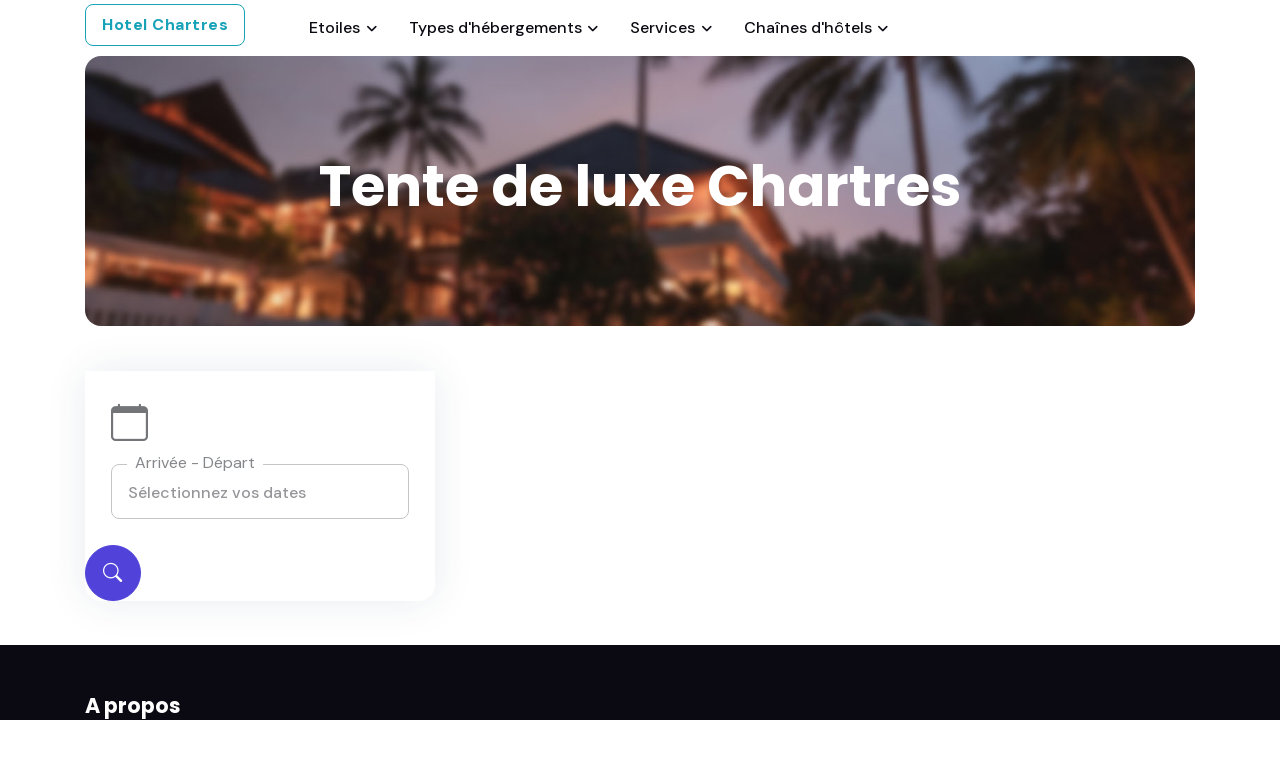

--- FILE ---
content_type: text/html; charset=utf8
request_url: https://www.hubhotels.com/chartres/type-224.html
body_size: 3204
content:
<!DOCTYPE html>
<html lang="fr">
<head>
	<title>Tente de luxe Chartres | HubHotels.com</title>
	<meta name="description" content="Vous recherchez un h&ocirc;tel Tente de luxe à Chartres ? Hubhotels.com vous propose de les visualiser sur une carte et d'acc&eacute;der &agrave; la r&eacute;servation en ligne au meilleur tarif.">

	<!-- Meta Tags -->
	<meta charset="utf-8">
	<meta name="viewport" content="width=device-width, initial-scale=1, shrink-to-fit=no">

	<link rel="canonical" href="https://www.hubhotels.com/chartres/type-224.html" />


	<!-- Favicon -->
	<link rel="shortcut icon" href="/assets-hubhotels/images/favicon.ico">

	<!-- Google Font -->
	<link rel="preconnect" href="https://fonts.googleapis.com">
	<link rel="preconnect" href="https://fonts.gstatic.com" crossorigin>
	<link rel="stylesheet" href="https://fonts.googleapis.com/css2?family=DM+Sans:wght@400;500;700&family=Poppins:wght@400;500;700&display=swap">

	<!-- Plugins CSS -->
	<link rel="stylesheet" type="text/css" href="/assets-hubhotels/vendor/font-awesome/css/all.min.css">
	<link rel="stylesheet" type="text/css" href="/assets-hubhotels/vendor/bootstrap-icons/bootstrap-icons.css">
	<link rel="stylesheet" type="text/css" href="/assets-hubhotels/vendor/tiny-slider/tiny-slider.css">
	<link rel="stylesheet" type="text/css" href="/assets-hubhotels/vendor/glightbox/css/glightbox.css">
	<link rel="stylesheet" type="text/css" href="/assets-hubhotels/vendor/flatpickr/css/flatpickr.min.css">
	<link rel="stylesheet" type="text/css" href="/assets-hubhotels/vendor/choices/css/choices.min.css">
	
	
	<!-- Theme CSS -->
	<link rel="stylesheet" type="text/css" href="/assets-hubhotels/css/style.css">
</head>

<body>

<!-- Header START -->
	<header class="navbar-light header-sticky">
	<!-- Logo Nav START -->
	<nav class="navbar navbar-expand-xl">
		<div class="container">
			<!-- Logo START -->
			<a class="btn btn-outline-info" href="/chartres/" role="button">Hotel Chartres</a>
			<!-- Logo END -->

			<!-- Responsive navbar toggler -->
			<button class="navbar-toggler ms-auto ms-sm-0 p-0 p-sm-2" type="button" data-bs-toggle="collapse" data-bs-target="#navbarCollapse" aria-controls="navbarCollapse" aria-expanded="false" aria-label="Toggle navigation">
				<span class="navbar-toggler-animation">
					<span></span>
					<span></span>
					<span></span>
				</span>
		<span class="d-none d-sm-inline-block small">Menu</span>
			</button>

			<!-- Main navbar START -->
			<div class="navbar-collapse collapse mx-5" id="navbarCollapse">
				<ul class="navbar-nav navbar-nav-scroll me-auto">

					<!-- Nav item Listing -->
					
					<!-- Nav item Pages -->
					<li class="nav-item dropdown"><a class="nav-link dropdown-toggle" href="#" id="etoileMenu" data-bs-toggle="dropdown" aria-haspopup="true" aria-expanded="false">Etoiles</a><ul class="dropdown-menu" aria-labelledby="etoileMenu"><li class="dropdown-submenu dropend"><a class="dropdown-item" href="/chartres/hotel-2-etoiles.html">H&ocirc;tels 2 &eacute;toiles</a></li><li class="dropdown-submenu dropend"><a class="dropdown-item" href="/chartres/hotel-3-etoiles.html">H&ocirc;tels 3 &eacute;toiles</a></li><li class="dropdown-submenu dropend"><a class="dropdown-item" href="/chartres/hotel-4-etoiles.html">H&ocirc;tels 4 &eacute;toiles</a></li><li class="dropdown-submenu dropend"><a class="dropdown-item" href="/chartres/hotel-5-etoiles.html">H&ocirc;tels 5 &eacute;toiles</a></li></ul></li>
					<!-- Nav item Pages -->
					<li class="nav-item dropdown"><a class="nav-link dropdown-toggle" href="#" id="typeMenu" data-bs-toggle="dropdown" aria-haspopup="true" aria-expanded="false">Types d'h&eacute;bergements</a><ul class="dropdown-menu" aria-labelledby="typeMenu"><li class="dropdown-submenu dropend"><a class="dropdown-item" href="/chartres/type-219.html">Appart'hôtel</a></li><li class="dropdown-submenu dropend"><a class="dropdown-item" href="/chartres/type-208.html">Chambre d'hôtes</a></li><li class="dropdown-submenu dropend"><a class="dropdown-item" href="/chartres/type-204.html">Hôtel</a></li><li class="dropdown-submenu dropend"><a class="dropdown-item" href="/chartres/type-216.html">Maison d'hôtes</a></li></ul></li>
					<!-- Nav item Pages -->
					<li class="nav-item dropdown"><a class="nav-link dropdown-toggle" href="#" id="serviceMenu" data-bs-toggle="dropdown" aria-haspopup="true" aria-expanded="false">Services</a><ul class="dropdown-menu" aria-labelledby="typeMenu"><li class="dropdown-submenu dropend"><a class="dropdown-item" href="/chartres/service-301.html">Piscine</a></li><li class="dropdown-submenu dropend"><a class="dropdown-item" href="/chartres/service-54.html">Spa et bien-être</a></li><li class="dropdown-submenu dropend"><a class="dropdown-item" href="/chartres/service-3.html">Restaurant</a></li><li class="dropdown-submenu dropend"><a class="dropdown-item" href="/chartres/service-28.html">Chambres familiales</a></li><li class="dropdown-submenu dropend"><a class="dropdown-item" href="/chartres/service-149.html">Réservé aux adultes</a></li><li class="dropdown-submenu dropend"><a class="dropdown-item" href="/chartres/service-4.html">Animaux admis</a></li><li class="dropdown-submenu dropend"><a class="dropdown-item" href="/chartres/service-2.html">Parking</a></li><li class="dropdown-submenu dropend"><a class="dropdown-item" href="/chartres/service-182.html">Bornes de recharge</a></li></ul></li>
					<!-- Nav item Pages -->
					<li class="nav-item dropdown"><a class="nav-link dropdown-toggle" href="#" id="chaineMenu" data-bs-toggle="dropdown" aria-haspopup="true" aria-expanded="false">Cha&icirc;nes d'h&ocirc;tels</a><ul class="dropdown-menu" aria-labelledby="chaineMenu"><li class="dropdown-submenu dropend"><a class="dropdown-item" href="/chartres/chaine-1175.html">B&B Hotels</a></li><li class="dropdown-submenu dropend"><a class="dropdown-item" href="/chartres/chaines-502.html">Best Western</a></li><li class="dropdown-submenu dropend"><a class="dropdown-item" href="/chartres/chaine-1018.html">Campanile</a></li><li class="dropdown-submenu dropend"><a class="dropdown-item" href="/chartres/chaine-12250.html">Greet Hotel</a></li><li class="dropdown-submenu dropend"><a class="dropdown-item" href="/chartres/chaines-501.html">ibis</a></li><li class="dropdown-submenu dropend"><a class="dropdown-item" href="/chartres/chaines-500.html">Kyriad</a></li><li class="dropdown-submenu dropend"><a class="dropdown-item" href="/chartres/chaine-1582.html">les Collectionneurs</a></li><li class="dropdown-submenu dropend"><a class="dropdown-item" href="/chartres/chaine-1679.html">Logis Hôtels</a></li><li class="dropdown-submenu dropend"><a class="dropdown-item" href="/chartres/chaines-512.html">Novotel</a></li><li class="dropdown-submenu dropend"><a class="dropdown-item" href="/chartres/chaine-1020.html">Premiere Classe</a></li></ul></li>					
					<!-- Nav item Pages -->
					
				</ul>
			</div>
			<!-- Main navbar END -->

		</div>
	</nav>
	<!-- Logo Nav END -->
</header><!-- Header END -->

<!-- **************** MAIN CONTENT START **************** -->
<main>

<!-- =======================
Main Banner START -->
<section class="pt-0">
	<div class="container">
		<!-- Background image -->
		<div class="rounded-3 p-3 p-sm-5" style="background-image: url(https://www.hubhotels.com/assets-hubhotels/images/bg/05.jpg); background-position: center center; background-repeat: no-repeat; background-size: cover;">
			<!-- Banner title -->
			<div class="row my-2 my-xl-5"> 
				<div class="col-md-8 mx-auto"> 
					<h1 class="text-center text-white">Tente de luxe Chartres</h1>
				</div>
			</div>
		</div>
	</div>
</section>
<!-- =======================
Main Banner END -->

<!-- =======================
Hotel list START -->
<section class="pt-0">
	<div class="container">

		<div class="row">
			<!-- Left sidebar START -->
			<aside class="col-xl-4 col-xxl-3">
				<div data-sticky data-margin-top="100" data-sticky-for="1199">
	<div class="offcanvas-xl offcanvas-end" tabindex="-1" id="offcanvasSidebar" aria-labelledby="offcanvasSidebarLabel">
		<div class="offcanvas-header">
			<div class="h5 offcanvas-title" id="offcanvasSidebarLabel">R&eacute;servation</div>
			<button  type="button" class="btn-close" data-bs-dismiss="offcanvas" data-bs-target="#offcanvasSidebar" aria-label="Close"></button>
		</div>
		<div class="offcanvas-body flex-column p-3 p-xl-0">
			<form class="rounded-3 shadow" method="post" action="/searchbox-redirection.php" id="booking">
				<input type="hidden" name="hotel_id" id="hotel_id" value="">
<input type="hidden" name="label" id="label" value="HubHotels_chartres_type">
<input type="hidden" name="type" id="type" value="type">
<input type="hidden" name="city_id" id="city_id" value="-1418879">
<input type="hidden" name="accomodationType" id="accomodationType" value="224">
	
				<!-- Price range START -->
				<div class="card card-body rounded-0 p-4">
					<!-- Price range group -->
					<div class="col-12">
						<!-- Icon -->
						<i class="bi bi-calendar fs-3 me-2 mt-2"></i>
						<!-- Date input -->
						<div class="form-control-border form-control-transparent form-fs-md">
							<label class="form-label">Arriv&eacute;e - D&eacute;part</label>
							<input type="datetime-local" id="date" name="date" class="form-control flatpickr" placeholder="S&eacute;lectionnez vos dates">
						</div>
					</div>
				</div>
				<!-- Price range END -->
				<!-- Buttons -->
				<button type="submit" class="icon-lg btn btn-round btn-primary mb-0" form="booking"><i class="bi bi-search fa-fw"></i></button>
			</form><!-- Form End -->
		</div>
	</div>
</div>			</aside>
			<!-- Left sidebar END -->

			<!-- Main content START -->
			<div class="col-xl-8 col-xxl-9">
				<div class="vstack gap-4">

					<!-- Card item START -->
										<!-- Card item END -->

				</div>
			</div>
			<!-- Main content END -->
		</div> <!-- Row END -->
	</div>
</section>
<!-- =======================
Hotel list END -->

</main>
<!-- **************** MAIN CONTENT END **************** -->

<!-- =======================
Footer START -->
<footer class="bg-dark pt-5">
	<div class="container">
		<!-- Row START -->
		<div class="row g-4">
				<span class="h5 text-white mb-2 mb-md-4">A propos</span>
				<p class="my-3 text-muted">Le site www.hubhotels.com recense quelques uns des principaux h&eacute;bergements à Chartres.</p>
		</div><!-- Row END -->

		<!-- Tops Links -->
		<div class="row mt-5"><span class="h5 mb-2 text-white">D'autres destinations dans l' Eure et Loir</span><ul class="list-inline text-primary-hover lh-lg"></ul></div>

		<!-- Divider -->
		<hr class="mt-4 mb-0">
		
		
		<!-- Bottom footer -->
		<div class="row">
			<div class="container">
				<div class="d-lg-flex justify-content-between align-items-center py-3 text-center text-lg-start">
					<!-- copyright text -->
					<div class="text-muted text-primary-hover"> Copyrights &copy;2025 <a href="/">HubHotels.com</a>. Tous droits r&eacute;serv&eacute;s</div>
					<!-- copyright links-->
					<div class="nav mt-2 mt-lg-0">
						<ul class="list-inline text-primary-hover mx-auto mb-0">
							<li class="list-inline-item me-0"><a class="nav-link py-1 text-muted" href="#">Mentions l&eacute;gales</a></li>
						</ul>
					</div>
				</div>
			</div>
		</div>
	</div>
</footer><!-- =======================
Footer END -->

<!-- Back to top -->
<div class="back-top"></div>


<!-- Bootstrap JS -->
<script src="/assets-hubhotels/vendor/bootstrap/dist/js/bootstrap.bundle.min.js"></script>

<script src="/assets-hubhotels/vendor/purecounterjs/dist/purecounter_vanilla.js"></script>
<script src="/assets-hubhotels/vendor/glightbox/js/glightbox.js"></script>
<script src="/assets-hubhotels/vendor/jarallax/jarallax.min.js"></script>
<script src="/assets-hubhotels/vendor/jarallax/jarallax-video.min.js"></script>

<script src="/assets-hubhotels/vendor/tiny-slider/tiny-slider.js"></script>
<script src="/assets-hubhotels/vendor/choices/js/choices.min.js"></script>
<script src="/assets-hubhotels/vendor/flatpickr/js/flatpickr.min.js"></script>
<script src="/assets-hubhotels/vendor/sticky-js/sticky.min.js"></script>

<!-- Theme Functions -->
<script src="/assets-hubhotels/js/functions.js"></script>

<script src="https://npmcdn.com/flatpickr/dist/l10n/fr.js"></script>

<script>
	flatpickr("#date", {
		mode: 'range',
		minDate: 'today',
		locale: 'fr',
		altInput: true,
		dateFormat: 'Y-m-d',
		altFormat: 'j M y'
	});
</script>
</body>
</html>
